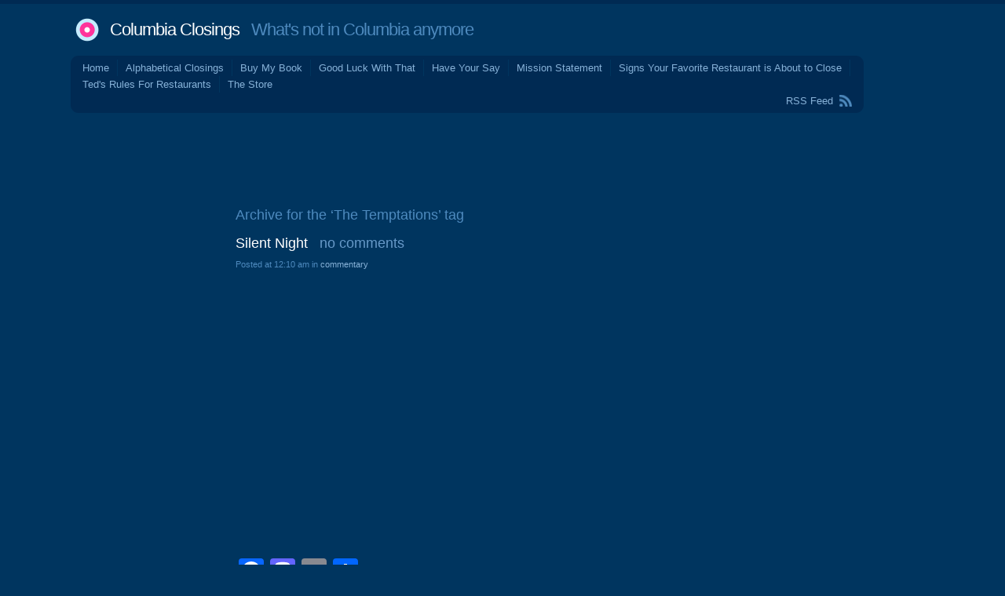

--- FILE ---
content_type: text/html; charset=UTF-8
request_url: http://columbiaclosings.com/wordpress/?tag=the-temptations
body_size: 75984
content:
<!DOCTYPE html PUBLIC "-//W3C//DTD XHTML 1.0 Transitional//EN" "http://www.w3.org/TR/xhtml1/DTD/xhtml1-transitional.dtd">
<html xmlns="http://www.w3.org/1999/xhtml" lang="en-US">
<head profile="http://gmpg.org/xfn/11">
<title>   The Temptations at Columbia Closings</title>
<meta http-equiv="Content-Type" content="text/html; charset=UTF-8" />
<meta name="description" content="What&#039;s not in Columbia anymore" />
<link href="http://columbiaclosings.com/wordpress/wp-content/themes/andrea3col/style.css" rel="stylesheet" type="text/css" media="screen" />
<link rel="alternate" type="application/rss+xml" title="Columbia Closings RSS Feed" href="http://columbiaclosings.com/wordpress/?feed=rss2" />
<link rel="shortcut icon" type="image/x-png" href="http://columbiaclosings.com/wordpress/wp-content/themes/andrea3col/favicon.png" />
<link rel="pingback" href="http://columbiaclosings.com/wordpress/xmlrpc.php" />
<meta name='robots' content='max-image-preview:large' />
<link rel='dns-prefetch' href='//static.addtoany.com' />
<link rel="alternate" type="application/rss+xml" title="Columbia Closings &raquo; The Temptations Tag Feed" href="http://columbiaclosings.com/wordpress/?feed=rss2&#038;tag=the-temptations" />
<style id='wp-img-auto-sizes-contain-inline-css' type='text/css'>
img:is([sizes=auto i],[sizes^="auto," i]){contain-intrinsic-size:3000px 1500px}
/*# sourceURL=wp-img-auto-sizes-contain-inline-css */
</style>
<style id='wp-emoji-styles-inline-css' type='text/css'>

	img.wp-smiley, img.emoji {
		display: inline !important;
		border: none !important;
		box-shadow: none !important;
		height: 1em !important;
		width: 1em !important;
		margin: 0 0.07em !important;
		vertical-align: -0.1em !important;
		background: none !important;
		padding: 0 !important;
	}
/*# sourceURL=wp-emoji-styles-inline-css */
</style>
<style id='wp-block-library-inline-css' type='text/css'>
:root{--wp-block-synced-color:#7a00df;--wp-block-synced-color--rgb:122,0,223;--wp-bound-block-color:var(--wp-block-synced-color);--wp-editor-canvas-background:#ddd;--wp-admin-theme-color:#007cba;--wp-admin-theme-color--rgb:0,124,186;--wp-admin-theme-color-darker-10:#006ba1;--wp-admin-theme-color-darker-10--rgb:0,107,160.5;--wp-admin-theme-color-darker-20:#005a87;--wp-admin-theme-color-darker-20--rgb:0,90,135;--wp-admin-border-width-focus:2px}@media (min-resolution:192dpi){:root{--wp-admin-border-width-focus:1.5px}}.wp-element-button{cursor:pointer}:root .has-very-light-gray-background-color{background-color:#eee}:root .has-very-dark-gray-background-color{background-color:#313131}:root .has-very-light-gray-color{color:#eee}:root .has-very-dark-gray-color{color:#313131}:root .has-vivid-green-cyan-to-vivid-cyan-blue-gradient-background{background:linear-gradient(135deg,#00d084,#0693e3)}:root .has-purple-crush-gradient-background{background:linear-gradient(135deg,#34e2e4,#4721fb 50%,#ab1dfe)}:root .has-hazy-dawn-gradient-background{background:linear-gradient(135deg,#faaca8,#dad0ec)}:root .has-subdued-olive-gradient-background{background:linear-gradient(135deg,#fafae1,#67a671)}:root .has-atomic-cream-gradient-background{background:linear-gradient(135deg,#fdd79a,#004a59)}:root .has-nightshade-gradient-background{background:linear-gradient(135deg,#330968,#31cdcf)}:root .has-midnight-gradient-background{background:linear-gradient(135deg,#020381,#2874fc)}:root{--wp--preset--font-size--normal:16px;--wp--preset--font-size--huge:42px}.has-regular-font-size{font-size:1em}.has-larger-font-size{font-size:2.625em}.has-normal-font-size{font-size:var(--wp--preset--font-size--normal)}.has-huge-font-size{font-size:var(--wp--preset--font-size--huge)}.has-text-align-center{text-align:center}.has-text-align-left{text-align:left}.has-text-align-right{text-align:right}.has-fit-text{white-space:nowrap!important}#end-resizable-editor-section{display:none}.aligncenter{clear:both}.items-justified-left{justify-content:flex-start}.items-justified-center{justify-content:center}.items-justified-right{justify-content:flex-end}.items-justified-space-between{justify-content:space-between}.screen-reader-text{border:0;clip-path:inset(50%);height:1px;margin:-1px;overflow:hidden;padding:0;position:absolute;width:1px;word-wrap:normal!important}.screen-reader-text:focus{background-color:#ddd;clip-path:none;color:#444;display:block;font-size:1em;height:auto;left:5px;line-height:normal;padding:15px 23px 14px;text-decoration:none;top:5px;width:auto;z-index:100000}html :where(.has-border-color){border-style:solid}html :where([style*=border-top-color]){border-top-style:solid}html :where([style*=border-right-color]){border-right-style:solid}html :where([style*=border-bottom-color]){border-bottom-style:solid}html :where([style*=border-left-color]){border-left-style:solid}html :where([style*=border-width]){border-style:solid}html :where([style*=border-top-width]){border-top-style:solid}html :where([style*=border-right-width]){border-right-style:solid}html :where([style*=border-bottom-width]){border-bottom-style:solid}html :where([style*=border-left-width]){border-left-style:solid}html :where(img[class*=wp-image-]){height:auto;max-width:100%}:where(figure){margin:0 0 1em}html :where(.is-position-sticky){--wp-admin--admin-bar--position-offset:var(--wp-admin--admin-bar--height,0px)}@media screen and (max-width:600px){html :where(.is-position-sticky){--wp-admin--admin-bar--position-offset:0px}}

/*# sourceURL=wp-block-library-inline-css */
</style><style id='global-styles-inline-css' type='text/css'>
:root{--wp--preset--aspect-ratio--square: 1;--wp--preset--aspect-ratio--4-3: 4/3;--wp--preset--aspect-ratio--3-4: 3/4;--wp--preset--aspect-ratio--3-2: 3/2;--wp--preset--aspect-ratio--2-3: 2/3;--wp--preset--aspect-ratio--16-9: 16/9;--wp--preset--aspect-ratio--9-16: 9/16;--wp--preset--color--black: #000000;--wp--preset--color--cyan-bluish-gray: #abb8c3;--wp--preset--color--white: #ffffff;--wp--preset--color--pale-pink: #f78da7;--wp--preset--color--vivid-red: #cf2e2e;--wp--preset--color--luminous-vivid-orange: #ff6900;--wp--preset--color--luminous-vivid-amber: #fcb900;--wp--preset--color--light-green-cyan: #7bdcb5;--wp--preset--color--vivid-green-cyan: #00d084;--wp--preset--color--pale-cyan-blue: #8ed1fc;--wp--preset--color--vivid-cyan-blue: #0693e3;--wp--preset--color--vivid-purple: #9b51e0;--wp--preset--gradient--vivid-cyan-blue-to-vivid-purple: linear-gradient(135deg,rgb(6,147,227) 0%,rgb(155,81,224) 100%);--wp--preset--gradient--light-green-cyan-to-vivid-green-cyan: linear-gradient(135deg,rgb(122,220,180) 0%,rgb(0,208,130) 100%);--wp--preset--gradient--luminous-vivid-amber-to-luminous-vivid-orange: linear-gradient(135deg,rgb(252,185,0) 0%,rgb(255,105,0) 100%);--wp--preset--gradient--luminous-vivid-orange-to-vivid-red: linear-gradient(135deg,rgb(255,105,0) 0%,rgb(207,46,46) 100%);--wp--preset--gradient--very-light-gray-to-cyan-bluish-gray: linear-gradient(135deg,rgb(238,238,238) 0%,rgb(169,184,195) 100%);--wp--preset--gradient--cool-to-warm-spectrum: linear-gradient(135deg,rgb(74,234,220) 0%,rgb(151,120,209) 20%,rgb(207,42,186) 40%,rgb(238,44,130) 60%,rgb(251,105,98) 80%,rgb(254,248,76) 100%);--wp--preset--gradient--blush-light-purple: linear-gradient(135deg,rgb(255,206,236) 0%,rgb(152,150,240) 100%);--wp--preset--gradient--blush-bordeaux: linear-gradient(135deg,rgb(254,205,165) 0%,rgb(254,45,45) 50%,rgb(107,0,62) 100%);--wp--preset--gradient--luminous-dusk: linear-gradient(135deg,rgb(255,203,112) 0%,rgb(199,81,192) 50%,rgb(65,88,208) 100%);--wp--preset--gradient--pale-ocean: linear-gradient(135deg,rgb(255,245,203) 0%,rgb(182,227,212) 50%,rgb(51,167,181) 100%);--wp--preset--gradient--electric-grass: linear-gradient(135deg,rgb(202,248,128) 0%,rgb(113,206,126) 100%);--wp--preset--gradient--midnight: linear-gradient(135deg,rgb(2,3,129) 0%,rgb(40,116,252) 100%);--wp--preset--font-size--small: 13px;--wp--preset--font-size--medium: 20px;--wp--preset--font-size--large: 36px;--wp--preset--font-size--x-large: 42px;--wp--preset--spacing--20: 0.44rem;--wp--preset--spacing--30: 0.67rem;--wp--preset--spacing--40: 1rem;--wp--preset--spacing--50: 1.5rem;--wp--preset--spacing--60: 2.25rem;--wp--preset--spacing--70: 3.38rem;--wp--preset--spacing--80: 5.06rem;--wp--preset--shadow--natural: 6px 6px 9px rgba(0, 0, 0, 0.2);--wp--preset--shadow--deep: 12px 12px 50px rgba(0, 0, 0, 0.4);--wp--preset--shadow--sharp: 6px 6px 0px rgba(0, 0, 0, 0.2);--wp--preset--shadow--outlined: 6px 6px 0px -3px rgb(255, 255, 255), 6px 6px rgb(0, 0, 0);--wp--preset--shadow--crisp: 6px 6px 0px rgb(0, 0, 0);}:where(.is-layout-flex){gap: 0.5em;}:where(.is-layout-grid){gap: 0.5em;}body .is-layout-flex{display: flex;}.is-layout-flex{flex-wrap: wrap;align-items: center;}.is-layout-flex > :is(*, div){margin: 0;}body .is-layout-grid{display: grid;}.is-layout-grid > :is(*, div){margin: 0;}:where(.wp-block-columns.is-layout-flex){gap: 2em;}:where(.wp-block-columns.is-layout-grid){gap: 2em;}:where(.wp-block-post-template.is-layout-flex){gap: 1.25em;}:where(.wp-block-post-template.is-layout-grid){gap: 1.25em;}.has-black-color{color: var(--wp--preset--color--black) !important;}.has-cyan-bluish-gray-color{color: var(--wp--preset--color--cyan-bluish-gray) !important;}.has-white-color{color: var(--wp--preset--color--white) !important;}.has-pale-pink-color{color: var(--wp--preset--color--pale-pink) !important;}.has-vivid-red-color{color: var(--wp--preset--color--vivid-red) !important;}.has-luminous-vivid-orange-color{color: var(--wp--preset--color--luminous-vivid-orange) !important;}.has-luminous-vivid-amber-color{color: var(--wp--preset--color--luminous-vivid-amber) !important;}.has-light-green-cyan-color{color: var(--wp--preset--color--light-green-cyan) !important;}.has-vivid-green-cyan-color{color: var(--wp--preset--color--vivid-green-cyan) !important;}.has-pale-cyan-blue-color{color: var(--wp--preset--color--pale-cyan-blue) !important;}.has-vivid-cyan-blue-color{color: var(--wp--preset--color--vivid-cyan-blue) !important;}.has-vivid-purple-color{color: var(--wp--preset--color--vivid-purple) !important;}.has-black-background-color{background-color: var(--wp--preset--color--black) !important;}.has-cyan-bluish-gray-background-color{background-color: var(--wp--preset--color--cyan-bluish-gray) !important;}.has-white-background-color{background-color: var(--wp--preset--color--white) !important;}.has-pale-pink-background-color{background-color: var(--wp--preset--color--pale-pink) !important;}.has-vivid-red-background-color{background-color: var(--wp--preset--color--vivid-red) !important;}.has-luminous-vivid-orange-background-color{background-color: var(--wp--preset--color--luminous-vivid-orange) !important;}.has-luminous-vivid-amber-background-color{background-color: var(--wp--preset--color--luminous-vivid-amber) !important;}.has-light-green-cyan-background-color{background-color: var(--wp--preset--color--light-green-cyan) !important;}.has-vivid-green-cyan-background-color{background-color: var(--wp--preset--color--vivid-green-cyan) !important;}.has-pale-cyan-blue-background-color{background-color: var(--wp--preset--color--pale-cyan-blue) !important;}.has-vivid-cyan-blue-background-color{background-color: var(--wp--preset--color--vivid-cyan-blue) !important;}.has-vivid-purple-background-color{background-color: var(--wp--preset--color--vivid-purple) !important;}.has-black-border-color{border-color: var(--wp--preset--color--black) !important;}.has-cyan-bluish-gray-border-color{border-color: var(--wp--preset--color--cyan-bluish-gray) !important;}.has-white-border-color{border-color: var(--wp--preset--color--white) !important;}.has-pale-pink-border-color{border-color: var(--wp--preset--color--pale-pink) !important;}.has-vivid-red-border-color{border-color: var(--wp--preset--color--vivid-red) !important;}.has-luminous-vivid-orange-border-color{border-color: var(--wp--preset--color--luminous-vivid-orange) !important;}.has-luminous-vivid-amber-border-color{border-color: var(--wp--preset--color--luminous-vivid-amber) !important;}.has-light-green-cyan-border-color{border-color: var(--wp--preset--color--light-green-cyan) !important;}.has-vivid-green-cyan-border-color{border-color: var(--wp--preset--color--vivid-green-cyan) !important;}.has-pale-cyan-blue-border-color{border-color: var(--wp--preset--color--pale-cyan-blue) !important;}.has-vivid-cyan-blue-border-color{border-color: var(--wp--preset--color--vivid-cyan-blue) !important;}.has-vivid-purple-border-color{border-color: var(--wp--preset--color--vivid-purple) !important;}.has-vivid-cyan-blue-to-vivid-purple-gradient-background{background: var(--wp--preset--gradient--vivid-cyan-blue-to-vivid-purple) !important;}.has-light-green-cyan-to-vivid-green-cyan-gradient-background{background: var(--wp--preset--gradient--light-green-cyan-to-vivid-green-cyan) !important;}.has-luminous-vivid-amber-to-luminous-vivid-orange-gradient-background{background: var(--wp--preset--gradient--luminous-vivid-amber-to-luminous-vivid-orange) !important;}.has-luminous-vivid-orange-to-vivid-red-gradient-background{background: var(--wp--preset--gradient--luminous-vivid-orange-to-vivid-red) !important;}.has-very-light-gray-to-cyan-bluish-gray-gradient-background{background: var(--wp--preset--gradient--very-light-gray-to-cyan-bluish-gray) !important;}.has-cool-to-warm-spectrum-gradient-background{background: var(--wp--preset--gradient--cool-to-warm-spectrum) !important;}.has-blush-light-purple-gradient-background{background: var(--wp--preset--gradient--blush-light-purple) !important;}.has-blush-bordeaux-gradient-background{background: var(--wp--preset--gradient--blush-bordeaux) !important;}.has-luminous-dusk-gradient-background{background: var(--wp--preset--gradient--luminous-dusk) !important;}.has-pale-ocean-gradient-background{background: var(--wp--preset--gradient--pale-ocean) !important;}.has-electric-grass-gradient-background{background: var(--wp--preset--gradient--electric-grass) !important;}.has-midnight-gradient-background{background: var(--wp--preset--gradient--midnight) !important;}.has-small-font-size{font-size: var(--wp--preset--font-size--small) !important;}.has-medium-font-size{font-size: var(--wp--preset--font-size--medium) !important;}.has-large-font-size{font-size: var(--wp--preset--font-size--large) !important;}.has-x-large-font-size{font-size: var(--wp--preset--font-size--x-large) !important;}
/*# sourceURL=global-styles-inline-css */
</style>

<style id='classic-theme-styles-inline-css' type='text/css'>
/*! This file is auto-generated */
.wp-block-button__link{color:#fff;background-color:#32373c;border-radius:9999px;box-shadow:none;text-decoration:none;padding:calc(.667em + 2px) calc(1.333em + 2px);font-size:1.125em}.wp-block-file__button{background:#32373c;color:#fff;text-decoration:none}
/*# sourceURL=/wp-includes/css/classic-themes.min.css */
</style>
<link rel='stylesheet' id='adsense-widget-css' href='http://columbiaclosings.com/wordpress/wp-content/plugins/adsense-widget/adsense-widget.min.css?ver=1.0' type='text/css' media='all' />
<link rel='stylesheet' id='addtoany-css' href='http://columbiaclosings.com/wordpress/wp-content/plugins/add-to-any/addtoany.min.css?ver=1.16' type='text/css' media='all' />
<script type="text/javascript" id="addtoany-core-js-before">
/* <![CDATA[ */
window.a2a_config=window.a2a_config||{};a2a_config.callbacks=[];a2a_config.overlays=[];a2a_config.templates={};

//# sourceURL=addtoany-core-js-before
/* ]]> */
</script>
<script type="text/javascript" defer src="https://static.addtoany.com/menu/page.js" id="addtoany-core-js"></script>
<script type="text/javascript" src="http://columbiaclosings.com/wordpress/wp-includes/js/jquery/jquery.min.js?ver=3.7.1" id="jquery-core-js"></script>
<script type="text/javascript" src="http://columbiaclosings.com/wordpress/wp-includes/js/jquery/jquery-migrate.min.js?ver=3.4.1" id="jquery-migrate-js"></script>
<script type="text/javascript" defer src="http://columbiaclosings.com/wordpress/wp-content/plugins/add-to-any/addtoany.min.js?ver=1.1" id="addtoany-jquery-js"></script>
<link rel="https://api.w.org/" href="http://columbiaclosings.com/wordpress/index.php?rest_route=/" /><link rel="alternate" title="JSON" type="application/json" href="http://columbiaclosings.com/wordpress/index.php?rest_route=/wp/v2/tags/1835" /><link rel="EditURI" type="application/rsd+xml" title="RSD" href="http://columbiaclosings.com/wordpress/xmlrpc.php?rsd" />
<meta name="generator" content="WordPress 6.9" />
<!-- Adsense Widget Auto Ads -->
<script data-ad-client="ca-pub-2649174871864584" async src="https://pagead2.googlesyndication.com/pagead/js/adsbygoogle.js"></script>
<!-- / Adsense Widget Auto Ads --></head>
<body>
<div id="wrap" class="group">
<div id="header">
<h1><a href="http://columbiaclosings.com/wordpress/">Columbia Closings</a> &nbsp; What&#039;s not in Columbia anymore</h1>
</div>
<div id="menu" class="group">
<div class="corner-TL"></div> <div class="corner-TR"></div>
	<ul>
	<li><a href="http://columbiaclosings.com/wordpress/">Home</a></li>
	<li class="page_item page-item-12315"><a href="http://columbiaclosings.com/wordpress/?page_id=12315">Alphabetical Closings</a></li>
<li class="page_item page-item-4927"><a href="http://columbiaclosings.com/wordpress/?page_id=4927">Buy My Book</a></li>
<li class="page_item page-item-24385"><a href="http://columbiaclosings.com/wordpress/?page_id=24385">Good Luck With That</a></li>
<li class="page_item page-item-24404 page_item_has_children"><a href="http://columbiaclosings.com/wordpress/?page_id=24404">Have Your Say</a></li>
<li class="page_item page-item-2"><a href="http://columbiaclosings.com/wordpress/?page_id=2">Mission Statement</a></li>
<li class="page_item page-item-106"><a href="http://columbiaclosings.com/wordpress/?page_id=106">Signs Your Favorite Restaurant is About to Close</a></li>
<li class="page_item page-item-28"><a href="http://columbiaclosings.com/wordpress/?page_id=28">Ted's Rules For Restaurants</a></li>
<li class="page_item page-item-6568"><a href="http://columbiaclosings.com/wordpress/?page_id=6568">The Store</a></li>
	</ul>
    <div id="feed"><a href="http://columbiaclosings.com/wordpress/?feed=rss2">RSS Feed</a></div>
<div class="corner-BL"></div> <div class="corner-BR"></div>
</div>

<center>
<script type="text/javascript"><!--
google_ad_client = "pub-2649174871864584";
/* Columbia_Closings_728x90_01 */
google_ad_slot = "3622178619";
google_ad_width = 728;
google_ad_height = 90;
//-->
</script>
<script type="text/javascript"
src="http://pagead2.googlesyndication.com/pagead/show_ads.js">
</script>
</center>

<div id="body_wrap" class="group">

<div id="sidebar1">

<div class="adsense-wrapper"><script async src="https://pagead2.googlesyndication.com/pagead/js/adsbygoogle.js"></script><ins class="adsbygoogle adsense format-display responsive "
 data-ad-client="ca-pub-2649174871864584" 
 data-ad-format="auto" 
 data-full-width-responsive="true" ></ins>
<script>(adsbygoogle = window.adsbygoogle || []).push({});</script>
</div><h3>Recent Comments</h3><ul id="widget_bdp_comments_ul">
<li><a href='http://columbiaclosings.com/wordpress/?page_id=24404#comment-5083713'><strong>ted</strong> said &ldquo;I haven't really followed morning shows since Gene McKay.&rdquo; on <strong>Have Your Say</strong></a></li>
<li><a href='http://columbiaclosings.com/wordpress/?page_id=24404#comment-5083609'><strong>Andrew</strong> said &ldquo;I remember Bob &amp; Sheri took over the mornings on B106.7/WTCB (which is a sister Cumulus Station of WOMG/98.5) ...&rdquo; on <strong>Have Your Say</strong></a></li>
<li><a href='http://columbiaclosings.com/wordpress/?page_id=24404#comment-5083308'><strong>Gypsie</strong> said &ldquo;I loved John Boy and Billy when I was in high school and college, but after that their humor ...&rdquo; on <strong>Have Your Say</strong></a></li>
<li><a href='http://columbiaclosings.com/wordpress/?page_id=24404#comment-5083152'><strong>BrianTR</strong> said &ldquo;Actually Bob of Bob and Sheri retired around a year ago, the show continued on without him all of ...&rdquo; on <strong>Have Your Say</strong></a></li>
<li><a href='http://columbiaclosings.com/wordpress/?page_id=24404#comment-5083130'><strong>Lone Wolf</strong> said &ldquo;@Joe Shlabotnik - you're not wrong, sir. From a listner perspective, Sirius XM beats terrestrial radio in every way ...&rdquo; on <strong>Have Your Say</strong></a></li>
<li><a href='http://columbiaclosings.com/wordpress/?page_id=24404#comment-5082957'><strong>Joe Shlabotnik</strong> said &ldquo;After reading these morning show messages I realized I've not been a listener in 25 years. I bought a ...&rdquo; on <strong>Have Your Say</strong></a></li>
<li><a href='http://columbiaclosings.com/wordpress/?p=25094#comment-5082756'><strong>badger</strong> said &ldquo;I could be wrong, but I believe that for the first several years that the sign was misspelled, that ...&rdquo; on <strong>Millennium Buffet, 409 Blossom Street: December 2025</strong></a></li>
<li><a href='http://columbiaclosings.com/wordpress/?page_id=24404#comment-5082753'><strong>badger</strong> said &ldquo;I think *one of the problems that John Boy and Billy faced is that, well, their audience is probably ...&rdquo; on <strong>Have Your Say</strong></a></li>
<li><a href='http://columbiaclosings.com/wordpress/?page_id=24404#comment-5082609'><strong>BrianTR</strong> said &ldquo;Good comments. As far as John Boy and Billy go, they had a pretty darn good run. I remember ...&rdquo; on <strong>Have Your Say</strong></a></li>
<li><a href='http://columbiaclosings.com/wordpress/?page_id=24404#comment-5082273'><strong>Tom</strong> said &ldquo;Another syndicated radio show that recently bit the dust was "The John-Boy and Billy Big Show" out of Charlotte. ...&rdquo; on <strong>Have Your Say</strong></a></li>
<li><a href='http://columbiaclosings.com/wordpress/?page_id=24404#comment-5082250'><strong>Lone Wolf</strong> said &ldquo;While I don't have specific knowledge on the 98.5 WOMG situation, this sounds like they may have lost the ...&rdquo; on <strong>Have Your Say</strong></a></li>
<li><a href='http://columbiaclosings.com/wordpress/?p=25094#comment-5081412'><strong>palmettopanic</strong> said &ldquo;I can't recall the name, but this place was also a strip club at one time in the early ...&rdquo; on <strong>Millennium Buffet, 409 Blossom Street: December 2025</strong></a></li>
<li><a href='http://columbiaclosings.com/wordpress/?page_id=24404#comment-5080571'><strong>BrianTR</strong> said &ldquo;Not really a closing necessarily but worth discussion maybe. The Bob and Sheri morning show is no longer airing ...&rdquo; on <strong>Have Your Say</strong></a></li>
<li><a href='http://columbiaclosings.com/wordpress/?p=25094#comment-5080555'><strong>Sean</strong> said &ldquo;Oh no. I used to eat there when I went to USC in the early '00s. Now, yes, I've ...&rdquo; on <strong>Millennium Buffet, 409 Blossom Street: December 2025</strong></a></li>
<li><a href='http://columbiaclosings.com/wordpress/?p=25089#comment-5080547'><strong>Lavender</strong> said &ldquo;I've experienced a few...weird...in~ with employees at gas stations. Not trying to sound smug, but I think it's one ...&rdquo; on <strong>Pitt Stop / Shell, 200 Knox Abbott Drive: 30 November 2025</strong></a></li>
<li><a href='http://columbiaclosings.com/wordpress/?page_id=24404#comment-5080411'><strong>Cats</strong> said &ldquo;The Captain D's on Bush River has closed. Windows and doors are boarded up. I'm unsure when they closed.&rdquo; on <strong>Have Your Say</strong></a></li>
<li><a href='http://columbiaclosings.com/wordpress/?p=25094#comment-5080345'><strong>ted</strong> said &ldquo;D'oh! That makes sense. I'll do an update.&rdquo; on <strong>Millennium Buffet, 409 Blossom Street: December 2025</strong></a></li>
<li><a href='http://columbiaclosings.com/wordpress/?p=25094#comment-5080139'><strong>Jose P</strong> said &ldquo;They opened in the year 2000, that why the chose the name.&rdquo; on <strong>Millennium Buffet, 409 Blossom Street: December 2025</strong></a></li>
<li><a href='http://columbiaclosings.com/wordpress/?p=23203#comment-5080125'><strong>Matt</strong> said &ldquo;Was Poogan's the first and only thing to open here since Cardinal Crossing was opened or was something else ...&rdquo; on <strong>Poogan's Southern Kitchen: 4605 Forest Drive Suite 1: 19 May 2024</strong></a></li>
<li><a href='http://columbiaclosings.com/wordpress/?p=25089#comment-5080121'><strong>Matt</strong> said &ldquo;I stopped to get gas here a couple of months ago. I walked in to get a snack and ...&rdquo; on <strong>Pitt Stop / Shell, 200 Knox Abbott Drive: 30 November 2025</strong></a></li>
<li><a href='http://columbiaclosings.com/wordpress/?page_id=24404#comment-5080094'><strong>Tom</strong> said &ldquo;Amish Creek Furniture on Bowers Parkway has closed. All signage has been removed from the building.&rdquo; on <strong>Have Your Say</strong></a></li>
<li><a href='http://columbiaclosings.com/wordpress/?p=25094#comment-5080092'><strong>Tom</strong> said &ldquo;Definitely late 1990s. The name reflected the upcoming millennium.&rdquo; on <strong>Millennium Buffet, 409 Blossom Street: December 2025</strong></a></li>
<li><a href='http://columbiaclosings.com/wordpress/?p=25094#comment-5079926'><strong>Justin</strong> said &ldquo;I think Ken's right. I came to town for college in 1998 and the restaurant was relatively new at ...&rdquo; on <strong>Millennium Buffet, 409 Blossom Street: December 2025</strong></a></li>
<li><a href='http://columbiaclosings.com/wordpress/?p=25094#comment-5079897'><strong>ted</strong> said &ldquo;Wow, a lot later than I thought then!&rdquo; on <strong>Millennium Buffet, 409 Blossom Street: December 2025</strong></a></li>
<li><a href='http://columbiaclosings.com/wordpress/?p=25094#comment-5079886'><strong>Ken</strong> said &ldquo;I think this became Millennium around 97 or so. Twin Peaks was still there around 96 or so&rdquo; on <strong>Millennium Buffet, 409 Blossom Street: December 2025</strong></a></li>
<li><a href='http://columbiaclosings.com/wordpress/?page_id=24404#comment-5079817'><strong>Lavender</strong> said &ldquo;A lot of companies/brands are trying too hard to "protect" the average user these days. They don't want to ...&rdquo; on <strong>Have Your Say</strong></a></li>
<li><a href='http://columbiaclosings.com/wordpress/?page_id=24404#comment-5079399'><strong>ted</strong> said &ldquo;It is because the site is http, not https. One of a number of things I need to fix ...&rdquo; on <strong>Have Your Say</strong></a></li>
<li><a href='http://columbiaclosings.com/wordpress/?page_id=24404#comment-5079377'><strong>Mr. Bill</strong> said &ldquo;Chrome does it too, not sure why.&rdquo; on <strong>Have Your Say</strong></a></li>
<li><a href='http://columbiaclosings.com/wordpress/?p=25089#comment-5079375'><strong>Mr. Bill</strong> said &ldquo;The mystery surrounding this is so intriguing. I think an employee told someone it was going to be student ...&rdquo; on <strong>Pitt Stop / Shell, 200 Knox Abbott Drive: 30 November 2025</strong></a></li>
<li><a href='http://columbiaclosings.com/wordpress/?p=25071#comment-5079109'><strong>Andy</strong> said &ldquo;I agree with Aphid &amp; Matthew - I worked nearby at Providence Hospital NE 2014, and this was a ...&rdquo; on <strong>Crossings Deli, 8604 Farrow Road Suite F: 26 November 2025</strong></a></li>
<li><a href="http://www.ozpolitics.info/blog/wordpress-plugins/#comments">About BDP Comments</a></li>
</ul>

		
		<h3>Recent Posts</h3>
		<ul>
											<li>
					<a href="http://columbiaclosings.com/wordpress/?p=25115">Walgreens, 6500 Garners Ferry Road: 27 January 2026</a>
									</li>
											<li>
					<a href="http://columbiaclosings.com/wordpress/?p=25105">Office Depot, 10050 Two Notch Road Suite 1: January 2026</a>
									</li>
											<li>
					<a href="http://columbiaclosings.com/wordpress/?p=25098">Value City Furniture, 240 Forum Drive: January 2026</a>
									</li>
											<li>
					<a href="http://columbiaclosings.com/wordpress/?p=25094">Millennium Buffet, 409 Blossom Street: December 2025</a>
									</li>
											<li>
					<a href="http://columbiaclosings.com/wordpress/?p=25089">Pitt Stop / Shell, 200 Knox Abbott Drive: 30 November 2025</a>
									</li>
					</ul>

		<h3>Categories</h3>
			<ul>
					<li class="cat-item cat-item-1707"><a href="http://columbiaclosings.com/wordpress/?cat=1707">closing</a>
</li>
	<li class="cat-item cat-item-1708"><a href="http://columbiaclosings.com/wordpress/?cat=1708">commentary</a>
</li>
			</ul>

			<h3>Archives</h3>
			<ul>
					<li><a href='http://columbiaclosings.com/wordpress/?m=202601'>January 2026</a></li>
	<li><a href='http://columbiaclosings.com/wordpress/?m=202512'>December 2025</a></li>
	<li><a href='http://columbiaclosings.com/wordpress/?m=202511'>November 2025</a></li>
	<li><a href='http://columbiaclosings.com/wordpress/?m=202510'>October 2025</a></li>
	<li><a href='http://columbiaclosings.com/wordpress/?m=202509'>September 2025</a></li>
	<li><a href='http://columbiaclosings.com/wordpress/?m=202508'>August 2025</a></li>
	<li><a href='http://columbiaclosings.com/wordpress/?m=202507'>July 2025</a></li>
	<li><a href='http://columbiaclosings.com/wordpress/?m=202506'>June 2025</a></li>
	<li><a href='http://columbiaclosings.com/wordpress/?m=202505'>May 2025</a></li>
	<li><a href='http://columbiaclosings.com/wordpress/?m=202504'>April 2025</a></li>
	<li><a href='http://columbiaclosings.com/wordpress/?m=202503'>March 2025</a></li>
	<li><a href='http://columbiaclosings.com/wordpress/?m=202502'>February 2025</a></li>
	<li><a href='http://columbiaclosings.com/wordpress/?m=202501'>January 2025</a></li>
	<li><a href='http://columbiaclosings.com/wordpress/?m=202412'>December 2024</a></li>
	<li><a href='http://columbiaclosings.com/wordpress/?m=202411'>November 2024</a></li>
	<li><a href='http://columbiaclosings.com/wordpress/?m=202410'>October 2024</a></li>
	<li><a href='http://columbiaclosings.com/wordpress/?m=202409'>September 2024</a></li>
	<li><a href='http://columbiaclosings.com/wordpress/?m=202408'>August 2024</a></li>
	<li><a href='http://columbiaclosings.com/wordpress/?m=202407'>July 2024</a></li>
	<li><a href='http://columbiaclosings.com/wordpress/?m=202406'>June 2024</a></li>
	<li><a href='http://columbiaclosings.com/wordpress/?m=202405'>May 2024</a></li>
	<li><a href='http://columbiaclosings.com/wordpress/?m=202404'>April 2024</a></li>
	<li><a href='http://columbiaclosings.com/wordpress/?m=202403'>March 2024</a></li>
	<li><a href='http://columbiaclosings.com/wordpress/?m=202402'>February 2024</a></li>
	<li><a href='http://columbiaclosings.com/wordpress/?m=202401'>January 2024</a></li>
	<li><a href='http://columbiaclosings.com/wordpress/?m=202312'>December 2023</a></li>
	<li><a href='http://columbiaclosings.com/wordpress/?m=202311'>November 2023</a></li>
	<li><a href='http://columbiaclosings.com/wordpress/?m=202310'>October 2023</a></li>
	<li><a href='http://columbiaclosings.com/wordpress/?m=202309'>September 2023</a></li>
	<li><a href='http://columbiaclosings.com/wordpress/?m=202308'>August 2023</a></li>
	<li><a href='http://columbiaclosings.com/wordpress/?m=202307'>July 2023</a></li>
	<li><a href='http://columbiaclosings.com/wordpress/?m=202306'>June 2023</a></li>
	<li><a href='http://columbiaclosings.com/wordpress/?m=202305'>May 2023</a></li>
	<li><a href='http://columbiaclosings.com/wordpress/?m=202304'>April 2023</a></li>
	<li><a href='http://columbiaclosings.com/wordpress/?m=202303'>March 2023</a></li>
	<li><a href='http://columbiaclosings.com/wordpress/?m=202302'>February 2023</a></li>
	<li><a href='http://columbiaclosings.com/wordpress/?m=202301'>January 2023</a></li>
	<li><a href='http://columbiaclosings.com/wordpress/?m=202212'>December 2022</a></li>
	<li><a href='http://columbiaclosings.com/wordpress/?m=202211'>November 2022</a></li>
	<li><a href='http://columbiaclosings.com/wordpress/?m=202210'>October 2022</a></li>
	<li><a href='http://columbiaclosings.com/wordpress/?m=202209'>September 2022</a></li>
	<li><a href='http://columbiaclosings.com/wordpress/?m=202208'>August 2022</a></li>
	<li><a href='http://columbiaclosings.com/wordpress/?m=202207'>July 2022</a></li>
	<li><a href='http://columbiaclosings.com/wordpress/?m=202206'>June 2022</a></li>
	<li><a href='http://columbiaclosings.com/wordpress/?m=202205'>May 2022</a></li>
	<li><a href='http://columbiaclosings.com/wordpress/?m=202204'>April 2022</a></li>
	<li><a href='http://columbiaclosings.com/wordpress/?m=202203'>March 2022</a></li>
	<li><a href='http://columbiaclosings.com/wordpress/?m=202202'>February 2022</a></li>
	<li><a href='http://columbiaclosings.com/wordpress/?m=202201'>January 2022</a></li>
	<li><a href='http://columbiaclosings.com/wordpress/?m=202112'>December 2021</a></li>
	<li><a href='http://columbiaclosings.com/wordpress/?m=202111'>November 2021</a></li>
	<li><a href='http://columbiaclosings.com/wordpress/?m=202110'>October 2021</a></li>
	<li><a href='http://columbiaclosings.com/wordpress/?m=202109'>September 2021</a></li>
	<li><a href='http://columbiaclosings.com/wordpress/?m=202108'>August 2021</a></li>
	<li><a href='http://columbiaclosings.com/wordpress/?m=202107'>July 2021</a></li>
	<li><a href='http://columbiaclosings.com/wordpress/?m=202106'>June 2021</a></li>
	<li><a href='http://columbiaclosings.com/wordpress/?m=202105'>May 2021</a></li>
	<li><a href='http://columbiaclosings.com/wordpress/?m=202104'>April 2021</a></li>
	<li><a href='http://columbiaclosings.com/wordpress/?m=202103'>March 2021</a></li>
	<li><a href='http://columbiaclosings.com/wordpress/?m=202102'>February 2021</a></li>
	<li><a href='http://columbiaclosings.com/wordpress/?m=202101'>January 2021</a></li>
	<li><a href='http://columbiaclosings.com/wordpress/?m=202012'>December 2020</a></li>
	<li><a href='http://columbiaclosings.com/wordpress/?m=202011'>November 2020</a></li>
	<li><a href='http://columbiaclosings.com/wordpress/?m=202010'>October 2020</a></li>
	<li><a href='http://columbiaclosings.com/wordpress/?m=202009'>September 2020</a></li>
	<li><a href='http://columbiaclosings.com/wordpress/?m=202008'>August 2020</a></li>
	<li><a href='http://columbiaclosings.com/wordpress/?m=202007'>July 2020</a></li>
	<li><a href='http://columbiaclosings.com/wordpress/?m=202006'>June 2020</a></li>
	<li><a href='http://columbiaclosings.com/wordpress/?m=202005'>May 2020</a></li>
	<li><a href='http://columbiaclosings.com/wordpress/?m=202004'>April 2020</a></li>
	<li><a href='http://columbiaclosings.com/wordpress/?m=202003'>March 2020</a></li>
	<li><a href='http://columbiaclosings.com/wordpress/?m=202002'>February 2020</a></li>
	<li><a href='http://columbiaclosings.com/wordpress/?m=202001'>January 2020</a></li>
	<li><a href='http://columbiaclosings.com/wordpress/?m=201912'>December 2019</a></li>
	<li><a href='http://columbiaclosings.com/wordpress/?m=201911'>November 2019</a></li>
	<li><a href='http://columbiaclosings.com/wordpress/?m=201910'>October 2019</a></li>
	<li><a href='http://columbiaclosings.com/wordpress/?m=201909'>September 2019</a></li>
	<li><a href='http://columbiaclosings.com/wordpress/?m=201908'>August 2019</a></li>
	<li><a href='http://columbiaclosings.com/wordpress/?m=201907'>July 2019</a></li>
	<li><a href='http://columbiaclosings.com/wordpress/?m=201906'>June 2019</a></li>
	<li><a href='http://columbiaclosings.com/wordpress/?m=201905'>May 2019</a></li>
	<li><a href='http://columbiaclosings.com/wordpress/?m=201904'>April 2019</a></li>
	<li><a href='http://columbiaclosings.com/wordpress/?m=201903'>March 2019</a></li>
	<li><a href='http://columbiaclosings.com/wordpress/?m=201902'>February 2019</a></li>
	<li><a href='http://columbiaclosings.com/wordpress/?m=201901'>January 2019</a></li>
	<li><a href='http://columbiaclosings.com/wordpress/?m=201812'>December 2018</a></li>
	<li><a href='http://columbiaclosings.com/wordpress/?m=201811'>November 2018</a></li>
	<li><a href='http://columbiaclosings.com/wordpress/?m=201810'>October 2018</a></li>
	<li><a href='http://columbiaclosings.com/wordpress/?m=201809'>September 2018</a></li>
	<li><a href='http://columbiaclosings.com/wordpress/?m=201808'>August 2018</a></li>
	<li><a href='http://columbiaclosings.com/wordpress/?m=201807'>July 2018</a></li>
	<li><a href='http://columbiaclosings.com/wordpress/?m=201806'>June 2018</a></li>
	<li><a href='http://columbiaclosings.com/wordpress/?m=201805'>May 2018</a></li>
	<li><a href='http://columbiaclosings.com/wordpress/?m=201804'>April 2018</a></li>
	<li><a href='http://columbiaclosings.com/wordpress/?m=201803'>March 2018</a></li>
	<li><a href='http://columbiaclosings.com/wordpress/?m=201802'>February 2018</a></li>
	<li><a href='http://columbiaclosings.com/wordpress/?m=201801'>January 2018</a></li>
	<li><a href='http://columbiaclosings.com/wordpress/?m=201712'>December 2017</a></li>
	<li><a href='http://columbiaclosings.com/wordpress/?m=201711'>November 2017</a></li>
	<li><a href='http://columbiaclosings.com/wordpress/?m=201710'>October 2017</a></li>
	<li><a href='http://columbiaclosings.com/wordpress/?m=201709'>September 2017</a></li>
	<li><a href='http://columbiaclosings.com/wordpress/?m=201708'>August 2017</a></li>
	<li><a href='http://columbiaclosings.com/wordpress/?m=201707'>July 2017</a></li>
	<li><a href='http://columbiaclosings.com/wordpress/?m=201706'>June 2017</a></li>
	<li><a href='http://columbiaclosings.com/wordpress/?m=201705'>May 2017</a></li>
	<li><a href='http://columbiaclosings.com/wordpress/?m=201704'>April 2017</a></li>
	<li><a href='http://columbiaclosings.com/wordpress/?m=201703'>March 2017</a></li>
	<li><a href='http://columbiaclosings.com/wordpress/?m=201702'>February 2017</a></li>
	<li><a href='http://columbiaclosings.com/wordpress/?m=201701'>January 2017</a></li>
	<li><a href='http://columbiaclosings.com/wordpress/?m=201612'>December 2016</a></li>
	<li><a href='http://columbiaclosings.com/wordpress/?m=201611'>November 2016</a></li>
	<li><a href='http://columbiaclosings.com/wordpress/?m=201610'>October 2016</a></li>
	<li><a href='http://columbiaclosings.com/wordpress/?m=201609'>September 2016</a></li>
	<li><a href='http://columbiaclosings.com/wordpress/?m=201608'>August 2016</a></li>
	<li><a href='http://columbiaclosings.com/wordpress/?m=201607'>July 2016</a></li>
	<li><a href='http://columbiaclosings.com/wordpress/?m=201606'>June 2016</a></li>
	<li><a href='http://columbiaclosings.com/wordpress/?m=201605'>May 2016</a></li>
	<li><a href='http://columbiaclosings.com/wordpress/?m=201604'>April 2016</a></li>
	<li><a href='http://columbiaclosings.com/wordpress/?m=201603'>March 2016</a></li>
	<li><a href='http://columbiaclosings.com/wordpress/?m=201602'>February 2016</a></li>
	<li><a href='http://columbiaclosings.com/wordpress/?m=201601'>January 2016</a></li>
	<li><a href='http://columbiaclosings.com/wordpress/?m=201512'>December 2015</a></li>
	<li><a href='http://columbiaclosings.com/wordpress/?m=201511'>November 2015</a></li>
	<li><a href='http://columbiaclosings.com/wordpress/?m=201510'>October 2015</a></li>
	<li><a href='http://columbiaclosings.com/wordpress/?m=201509'>September 2015</a></li>
	<li><a href='http://columbiaclosings.com/wordpress/?m=201508'>August 2015</a></li>
	<li><a href='http://columbiaclosings.com/wordpress/?m=201507'>July 2015</a></li>
	<li><a href='http://columbiaclosings.com/wordpress/?m=201506'>June 2015</a></li>
	<li><a href='http://columbiaclosings.com/wordpress/?m=201505'>May 2015</a></li>
	<li><a href='http://columbiaclosings.com/wordpress/?m=201504'>April 2015</a></li>
	<li><a href='http://columbiaclosings.com/wordpress/?m=201503'>March 2015</a></li>
	<li><a href='http://columbiaclosings.com/wordpress/?m=201502'>February 2015</a></li>
	<li><a href='http://columbiaclosings.com/wordpress/?m=201501'>January 2015</a></li>
	<li><a href='http://columbiaclosings.com/wordpress/?m=201412'>December 2014</a></li>
	<li><a href='http://columbiaclosings.com/wordpress/?m=201411'>November 2014</a></li>
	<li><a href='http://columbiaclosings.com/wordpress/?m=201410'>October 2014</a></li>
	<li><a href='http://columbiaclosings.com/wordpress/?m=201409'>September 2014</a></li>
	<li><a href='http://columbiaclosings.com/wordpress/?m=201408'>August 2014</a></li>
	<li><a href='http://columbiaclosings.com/wordpress/?m=201407'>July 2014</a></li>
	<li><a href='http://columbiaclosings.com/wordpress/?m=201406'>June 2014</a></li>
	<li><a href='http://columbiaclosings.com/wordpress/?m=201405'>May 2014</a></li>
	<li><a href='http://columbiaclosings.com/wordpress/?m=201404'>April 2014</a></li>
	<li><a href='http://columbiaclosings.com/wordpress/?m=201403'>March 2014</a></li>
	<li><a href='http://columbiaclosings.com/wordpress/?m=201402'>February 2014</a></li>
	<li><a href='http://columbiaclosings.com/wordpress/?m=201401'>January 2014</a></li>
	<li><a href='http://columbiaclosings.com/wordpress/?m=201312'>December 2013</a></li>
	<li><a href='http://columbiaclosings.com/wordpress/?m=201311'>November 2013</a></li>
	<li><a href='http://columbiaclosings.com/wordpress/?m=201310'>October 2013</a></li>
	<li><a href='http://columbiaclosings.com/wordpress/?m=201309'>September 2013</a></li>
	<li><a href='http://columbiaclosings.com/wordpress/?m=201308'>August 2013</a></li>
	<li><a href='http://columbiaclosings.com/wordpress/?m=201307'>July 2013</a></li>
	<li><a href='http://columbiaclosings.com/wordpress/?m=201306'>June 2013</a></li>
	<li><a href='http://columbiaclosings.com/wordpress/?m=201305'>May 2013</a></li>
	<li><a href='http://columbiaclosings.com/wordpress/?m=201304'>April 2013</a></li>
	<li><a href='http://columbiaclosings.com/wordpress/?m=201303'>March 2013</a></li>
	<li><a href='http://columbiaclosings.com/wordpress/?m=201302'>February 2013</a></li>
	<li><a href='http://columbiaclosings.com/wordpress/?m=201301'>January 2013</a></li>
	<li><a href='http://columbiaclosings.com/wordpress/?m=201212'>December 2012</a></li>
	<li><a href='http://columbiaclosings.com/wordpress/?m=201211'>November 2012</a></li>
	<li><a href='http://columbiaclosings.com/wordpress/?m=201210'>October 2012</a></li>
	<li><a href='http://columbiaclosings.com/wordpress/?m=201209'>September 2012</a></li>
	<li><a href='http://columbiaclosings.com/wordpress/?m=201208'>August 2012</a></li>
	<li><a href='http://columbiaclosings.com/wordpress/?m=201207'>July 2012</a></li>
	<li><a href='http://columbiaclosings.com/wordpress/?m=201206'>June 2012</a></li>
	<li><a href='http://columbiaclosings.com/wordpress/?m=201205'>May 2012</a></li>
	<li><a href='http://columbiaclosings.com/wordpress/?m=201204'>April 2012</a></li>
	<li><a href='http://columbiaclosings.com/wordpress/?m=201203'>March 2012</a></li>
	<li><a href='http://columbiaclosings.com/wordpress/?m=201202'>February 2012</a></li>
	<li><a href='http://columbiaclosings.com/wordpress/?m=201201'>January 2012</a></li>
	<li><a href='http://columbiaclosings.com/wordpress/?m=201112'>December 2011</a></li>
	<li><a href='http://columbiaclosings.com/wordpress/?m=201111'>November 2011</a></li>
	<li><a href='http://columbiaclosings.com/wordpress/?m=201110'>October 2011</a></li>
	<li><a href='http://columbiaclosings.com/wordpress/?m=201109'>September 2011</a></li>
	<li><a href='http://columbiaclosings.com/wordpress/?m=201108'>August 2011</a></li>
	<li><a href='http://columbiaclosings.com/wordpress/?m=201107'>July 2011</a></li>
	<li><a href='http://columbiaclosings.com/wordpress/?m=201106'>June 2011</a></li>
	<li><a href='http://columbiaclosings.com/wordpress/?m=201105'>May 2011</a></li>
	<li><a href='http://columbiaclosings.com/wordpress/?m=201104'>April 2011</a></li>
	<li><a href='http://columbiaclosings.com/wordpress/?m=201103'>March 2011</a></li>
	<li><a href='http://columbiaclosings.com/wordpress/?m=201102'>February 2011</a></li>
	<li><a href='http://columbiaclosings.com/wordpress/?m=201101'>January 2011</a></li>
	<li><a href='http://columbiaclosings.com/wordpress/?m=201012'>December 2010</a></li>
	<li><a href='http://columbiaclosings.com/wordpress/?m=201011'>November 2010</a></li>
	<li><a href='http://columbiaclosings.com/wordpress/?m=201010'>October 2010</a></li>
	<li><a href='http://columbiaclosings.com/wordpress/?m=201009'>September 2010</a></li>
	<li><a href='http://columbiaclosings.com/wordpress/?m=201008'>August 2010</a></li>
	<li><a href='http://columbiaclosings.com/wordpress/?m=201007'>July 2010</a></li>
	<li><a href='http://columbiaclosings.com/wordpress/?m=201006'>June 2010</a></li>
	<li><a href='http://columbiaclosings.com/wordpress/?m=201005'>May 2010</a></li>
	<li><a href='http://columbiaclosings.com/wordpress/?m=201004'>April 2010</a></li>
	<li><a href='http://columbiaclosings.com/wordpress/?m=201003'>March 2010</a></li>
	<li><a href='http://columbiaclosings.com/wordpress/?m=201002'>February 2010</a></li>
	<li><a href='http://columbiaclosings.com/wordpress/?m=201001'>January 2010</a></li>
	<li><a href='http://columbiaclosings.com/wordpress/?m=200912'>December 2009</a></li>
	<li><a href='http://columbiaclosings.com/wordpress/?m=200911'>November 2009</a></li>
	<li><a href='http://columbiaclosings.com/wordpress/?m=200910'>October 2009</a></li>
	<li><a href='http://columbiaclosings.com/wordpress/?m=200909'>September 2009</a></li>
	<li><a href='http://columbiaclosings.com/wordpress/?m=200908'>August 2009</a></li>
	<li><a href='http://columbiaclosings.com/wordpress/?m=200907'>July 2009</a></li>
	<li><a href='http://columbiaclosings.com/wordpress/?m=200906'>June 2009</a></li>
	<li><a href='http://columbiaclosings.com/wordpress/?m=200905'>May 2009</a></li>
	<li><a href='http://columbiaclosings.com/wordpress/?m=200904'>April 2009</a></li>
	<li><a href='http://columbiaclosings.com/wordpress/?m=200903'>March 2009</a></li>
	<li><a href='http://columbiaclosings.com/wordpress/?m=200902'>February 2009</a></li>
	<li><a href='http://columbiaclosings.com/wordpress/?m=200901'>January 2009</a></li>
	<li><a href='http://columbiaclosings.com/wordpress/?m=200812'>December 2008</a></li>
	<li><a href='http://columbiaclosings.com/wordpress/?m=200811'>November 2008</a></li>
	<li><a href='http://columbiaclosings.com/wordpress/?m=200810'>October 2008</a></li>
	<li><a href='http://columbiaclosings.com/wordpress/?m=200809'>September 2008</a></li>
	<li><a href='http://columbiaclosings.com/wordpress/?m=200808'>August 2008</a></li>
	<li><a href='http://columbiaclosings.com/wordpress/?m=200807'>July 2008</a></li>
	<li><a href='http://columbiaclosings.com/wordpress/?m=200806'>June 2008</a></li>
	<li><a href='http://columbiaclosings.com/wordpress/?m=200805'>May 2008</a></li>
	<li><a href='http://columbiaclosings.com/wordpress/?m=200804'>April 2008</a></li>
	<li><a href='http://columbiaclosings.com/wordpress/?m=200803'>March 2008</a></li>
	<li><a href='http://columbiaclosings.com/wordpress/?m=200802'>February 2008</a></li>
	<li><a href='http://columbiaclosings.com/wordpress/?m=200801'>January 2008</a></li>
	<li><a href='http://columbiaclosings.com/wordpress/?m=200712'>December 2007</a></li>
			</ul>

			<h3>Meta</h3>
		<ul>
						<li><a href="http://columbiaclosings.com/wordpress/wp-login.php">Log in</a></li>
			<li><a href="http://columbiaclosings.com/wordpress/?feed=rss2">Entries feed</a></li>
			<li><a href="http://columbiaclosings.com/wordpress/?feed=comments-rss2">Comments feed</a></li>

			<li><a href="https://wordpress.org/">WordPress.org</a></li>
		</ul>

		

</div>

<div id="content">

<h2 class="archive">Archive for the &#8216;The Temptations&#8217; tag</h2>


<h2 id="post-15186"><a href="http://columbiaclosings.com/wordpress/?p=15186" rel="bookmark">Silent Night</a> &nbsp; <a href="http://columbiaclosings.com/wordpress/?p=15186#respond" class="commentsLink">no comments</a></h2>
<div class="stamp">Posted at 12:10 am in <a href="http://columbiaclosings.com/wordpress/?cat=1708" rel="category">commentary</a></div>

<div class="main">
	<p><iframe width="600" height="338" src="https://www.youtube.com/embed/vFc7STuQF0U" frameborder="0" allow="accelerometer; autoplay; encrypted-media; gyroscope; picture-in-picture" allowfullscreen></iframe></p>
<div class="addtoany_share_save_container addtoany_content addtoany_content_bottom"><div class="a2a_kit a2a_kit_size_32 addtoany_list" data-a2a-url="http://columbiaclosings.com/wordpress/?p=15186" data-a2a-title="Silent Night"><a class="a2a_button_facebook" href="https://www.addtoany.com/add_to/facebook?linkurl=http%3A%2F%2Fcolumbiaclosings.com%2Fwordpress%2F%3Fp%3D15186&amp;linkname=Silent%20Night" title="Facebook" rel="nofollow noopener" target="_blank"></a><a class="a2a_button_mastodon" href="https://www.addtoany.com/add_to/mastodon?linkurl=http%3A%2F%2Fcolumbiaclosings.com%2Fwordpress%2F%3Fp%3D15186&amp;linkname=Silent%20Night" title="Mastodon" rel="nofollow noopener" target="_blank"></a><a class="a2a_button_email" href="https://www.addtoany.com/add_to/email?linkurl=http%3A%2F%2Fcolumbiaclosings.com%2Fwordpress%2F%3Fp%3D15186&amp;linkname=Silent%20Night" title="Email" rel="nofollow noopener" target="_blank"></a><a class="a2a_dd addtoany_share_save addtoany_share" href="https://www.addtoany.com/share"></a></div></div></div>

<div class="meta">
	<p>Written by ted on December 24th, 2018 <span class="edit"></span></p>
    <p>Tagged with <a href="http://columbiaclosings.com/wordpress/?tag=christmas" rel="tag">Christmas</a>, <a href="http://columbiaclosings.com/wordpress/?tag=the-temptations" rel="tag">The Temptations</a></p></div>



<h2 id="post-13756"><a href="http://columbiaclosings.com/wordpress/?p=13756" rel="bookmark">Merry Christmas Columbia!</a> &nbsp; <a href="http://columbiaclosings.com/wordpress/?p=13756#comments" class="commentsLink">2 comments</a></h2>
<div class="stamp">Posted at 11:59 pm in <a href="http://columbiaclosings.com/wordpress/?cat=1708" rel="category">commentary</a></div>

<div class="main">
	<p><iframe width="600" height="450" src="https://www.youtube.com/embed/vFc7STuQF0U?rel=0" frameborder="0" allowfullscreen></iframe></p>
<div class="addtoany_share_save_container addtoany_content addtoany_content_bottom"><div class="a2a_kit a2a_kit_size_32 addtoany_list" data-a2a-url="http://columbiaclosings.com/wordpress/?p=13756" data-a2a-title="Merry Christmas Columbia!"><a class="a2a_button_facebook" href="https://www.addtoany.com/add_to/facebook?linkurl=http%3A%2F%2Fcolumbiaclosings.com%2Fwordpress%2F%3Fp%3D13756&amp;linkname=Merry%20Christmas%20Columbia%21" title="Facebook" rel="nofollow noopener" target="_blank"></a><a class="a2a_button_mastodon" href="https://www.addtoany.com/add_to/mastodon?linkurl=http%3A%2F%2Fcolumbiaclosings.com%2Fwordpress%2F%3Fp%3D13756&amp;linkname=Merry%20Christmas%20Columbia%21" title="Mastodon" rel="nofollow noopener" target="_blank"></a><a class="a2a_button_email" href="https://www.addtoany.com/add_to/email?linkurl=http%3A%2F%2Fcolumbiaclosings.com%2Fwordpress%2F%3Fp%3D13756&amp;linkname=Merry%20Christmas%20Columbia%21" title="Email" rel="nofollow noopener" target="_blank"></a><a class="a2a_dd addtoany_share_save addtoany_share" href="https://www.addtoany.com/share"></a></div></div></div>

<div class="meta">
	<p>Written by ted on December 24th, 2017 <span class="edit"></span></p>
    <p>Tagged with <a href="http://columbiaclosings.com/wordpress/?tag=christmas" rel="tag">Christmas</a>, <a href="http://columbiaclosings.com/wordpress/?tag=the-temptations" rel="tag">The Temptations</a></p></div>



<h2 id="post-12320"><a href="http://columbiaclosings.com/wordpress/?p=12320" rel="bookmark">Silent Night</a> &nbsp; <a href="http://columbiaclosings.com/wordpress/?p=12320#respond" class="commentsLink">no comments</a></h2>
<div class="stamp">Posted at 6:11 pm in <a href="http://columbiaclosings.com/wordpress/?cat=1708" rel="category">commentary</a></div>

<div class="main">
	<p><iframe width="600" height="450" src="https://www.youtube.com/embed/vFc7STuQF0U?rel=0" frameborder="0" allowfullscreen></iframe></p>
<div class="addtoany_share_save_container addtoany_content addtoany_content_bottom"><div class="a2a_kit a2a_kit_size_32 addtoany_list" data-a2a-url="http://columbiaclosings.com/wordpress/?p=12320" data-a2a-title="Silent Night"><a class="a2a_button_facebook" href="https://www.addtoany.com/add_to/facebook?linkurl=http%3A%2F%2Fcolumbiaclosings.com%2Fwordpress%2F%3Fp%3D12320&amp;linkname=Silent%20Night" title="Facebook" rel="nofollow noopener" target="_blank"></a><a class="a2a_button_mastodon" href="https://www.addtoany.com/add_to/mastodon?linkurl=http%3A%2F%2Fcolumbiaclosings.com%2Fwordpress%2F%3Fp%3D12320&amp;linkname=Silent%20Night" title="Mastodon" rel="nofollow noopener" target="_blank"></a><a class="a2a_button_email" href="https://www.addtoany.com/add_to/email?linkurl=http%3A%2F%2Fcolumbiaclosings.com%2Fwordpress%2F%3Fp%3D12320&amp;linkname=Silent%20Night" title="Email" rel="nofollow noopener" target="_blank"></a><a class="a2a_dd addtoany_share_save addtoany_share" href="https://www.addtoany.com/share"></a></div></div></div>

<div class="meta">
	<p>Written by ted on December 24th, 2016 <span class="edit"></span></p>
    <p>Tagged with <a href="http://columbiaclosings.com/wordpress/?tag=christmas" rel="tag">Christmas</a>, <a href="http://columbiaclosings.com/wordpress/?tag=silent-night" rel="tag">Silent Night</a>, <a href="http://columbiaclosings.com/wordpress/?tag=the-temptations" rel="tag">The Temptations</a></p></div>



<h2 id="post-10993"><a href="http://columbiaclosings.com/wordpress/?p=10993" rel="bookmark">Silent Night</a> &nbsp; <a href="http://columbiaclosings.com/wordpress/?p=10993#respond" class="commentsLink">no comments</a></h2>
<div class="stamp">Posted at 7:05 pm in <a href="http://columbiaclosings.com/wordpress/?cat=1708" rel="category">commentary</a></div>

<div class="main">
	<p><iframe loading="lazy" width="600" height="450" src="https://www.youtube.com/embed/vFc7STuQF0U?rel=0" frameborder="0" allowfullscreen></iframe></p>
<div class="addtoany_share_save_container addtoany_content addtoany_content_bottom"><div class="a2a_kit a2a_kit_size_32 addtoany_list" data-a2a-url="http://columbiaclosings.com/wordpress/?p=10993" data-a2a-title="Silent Night"><a class="a2a_button_facebook" href="https://www.addtoany.com/add_to/facebook?linkurl=http%3A%2F%2Fcolumbiaclosings.com%2Fwordpress%2F%3Fp%3D10993&amp;linkname=Silent%20Night" title="Facebook" rel="nofollow noopener" target="_blank"></a><a class="a2a_button_mastodon" href="https://www.addtoany.com/add_to/mastodon?linkurl=http%3A%2F%2Fcolumbiaclosings.com%2Fwordpress%2F%3Fp%3D10993&amp;linkname=Silent%20Night" title="Mastodon" rel="nofollow noopener" target="_blank"></a><a class="a2a_button_email" href="https://www.addtoany.com/add_to/email?linkurl=http%3A%2F%2Fcolumbiaclosings.com%2Fwordpress%2F%3Fp%3D10993&amp;linkname=Silent%20Night" title="Email" rel="nofollow noopener" target="_blank"></a><a class="a2a_dd addtoany_share_save addtoany_share" href="https://www.addtoany.com/share"></a></div></div></div>

<div class="meta">
	<p>Written by ted on December 24th, 2015 <span class="edit"></span></p>
    <p>Tagged with <a href="http://columbiaclosings.com/wordpress/?tag=christmas" rel="tag">Christmas</a>, <a href="http://columbiaclosings.com/wordpress/?tag=the-temptations" rel="tag">The Temptations</a></p></div>



<h2 id="post-10989"><a href="http://columbiaclosings.com/wordpress/?p=10989" rel="bookmark">Reindeer Games</a> &nbsp; <a href="http://columbiaclosings.com/wordpress/?p=10989#respond" class="commentsLink">no comments</a></h2>
<div class="stamp">Posted at 12:19 am in <a href="http://columbiaclosings.com/wordpress/?cat=1708" rel="category">commentary</a></div>

<div class="main">
	<p><iframe loading="lazy" width="600" height="450" src="https://www.youtube.com/embed/YcuvlIgSj0Y?rel=0" frameborder="0" allowfullscreen></iframe></p>
<div class="addtoany_share_save_container addtoany_content addtoany_content_bottom"><div class="a2a_kit a2a_kit_size_32 addtoany_list" data-a2a-url="http://columbiaclosings.com/wordpress/?p=10989" data-a2a-title="Reindeer Games"><a class="a2a_button_facebook" href="https://www.addtoany.com/add_to/facebook?linkurl=http%3A%2F%2Fcolumbiaclosings.com%2Fwordpress%2F%3Fp%3D10989&amp;linkname=Reindeer%20Games" title="Facebook" rel="nofollow noopener" target="_blank"></a><a class="a2a_button_mastodon" href="https://www.addtoany.com/add_to/mastodon?linkurl=http%3A%2F%2Fcolumbiaclosings.com%2Fwordpress%2F%3Fp%3D10989&amp;linkname=Reindeer%20Games" title="Mastodon" rel="nofollow noopener" target="_blank"></a><a class="a2a_button_email" href="https://www.addtoany.com/add_to/email?linkurl=http%3A%2F%2Fcolumbiaclosings.com%2Fwordpress%2F%3Fp%3D10989&amp;linkname=Reindeer%20Games" title="Email" rel="nofollow noopener" target="_blank"></a><a class="a2a_dd addtoany_share_save addtoany_share" href="https://www.addtoany.com/share"></a></div></div></div>

<div class="meta">
	<p>Written by ted on December 22nd, 2015 <span class="edit"></span></p>
    <p>Tagged with <a href="http://columbiaclosings.com/wordpress/?tag=christmas" rel="tag">Christmas</a>, <a href="http://columbiaclosings.com/wordpress/?tag=rudolph-the-red-nosed-reindeer" rel="tag">Rudolph The Red Nosed Reindeer</a>, <a href="http://columbiaclosings.com/wordpress/?tag=the-temptations" rel="tag">The Temptations</a></p></div>



<div class="navigation group">
	<div class="alignleft"></div>
	<div class="alignright"></div>
</div>

</div> 

<div id="sidebar2">

<div class="adsense-wrapper"><script async src="https://pagead2.googlesyndication.com/pagead/js/adsbygoogle.js"></script><ins class="adsbygoogle adsense format-display responsive "
 data-ad-client="ca-pub-2649174871864584" 
 data-ad-format="auto" 
 data-full-width-responsive="true" ></ins>
<script>(adsbygoogle = window.adsbygoogle || []).push({});</script>
</div><h3>Tags</h3><div class="tagcloud"><a href="http://columbiaclosings.com/wordpress/?tag=beltline-boulevard" class="tag-cloud-link tag-link-127 tag-link-position-1" style="font-size: 9.05pt;" aria-label="Beltline Boulevard (97 items)">Beltline Boulevard</a>
<a href="http://columbiaclosings.com/wordpress/?tag=broad-river-road" class="tag-cloud-link tag-link-45 tag-link-position-2" style="font-size: 12.783333333333pt;" aria-label="Broad River Road (203 items)">Broad River Road</a>
<a href="http://columbiaclosings.com/wordpress/?tag=bush-river-road" class="tag-cloud-link tag-link-210 tag-link-position-3" style="font-size: 10.683333333333pt;" aria-label="Bush River Road (134 items)">Bush River Road</a>
<a href="http://columbiaclosings.com/wordpress/?tag=business" class="tag-cloud-link tag-link-13 tag-link-position-4" style="font-size: 18.85pt;" aria-label="business (674 items)">business</a>
<a href="http://columbiaclosings.com/wordpress/?tag=cars" class="tag-cloud-link tag-link-104 tag-link-position-5" style="font-size: 12.2pt;" aria-label="cars (181 items)">cars</a>
<a href="http://columbiaclosings.com/wordpress/?tag=cayce" class="tag-cloud-link tag-link-220 tag-link-position-6" style="font-size: 9.5166666666667pt;" aria-label="Cayce (105 items)">Cayce</a>
<a href="http://columbiaclosings.com/wordpress/?tag=christmas" class="tag-cloud-link tag-link-272 tag-link-position-7" style="font-size: 8.2333333333333pt;" aria-label="Christmas (83 items)">Christmas</a>
<a href="http://columbiaclosings.com/wordpress/?tag=clothes" class="tag-cloud-link tag-link-55 tag-link-position-8" style="font-size: 9.1666666666667pt;" aria-label="clothes (98 items)">clothes</a>
<a href="http://columbiaclosings.com/wordpress/?tag=commentary" class="tag-cloud-link tag-link-7 tag-link-position-9" style="font-size: 13.366666666667pt;" aria-label="commentary (228 items)">commentary</a>
<a href="http://columbiaclosings.com/wordpress/?tag=decker-boulevard" class="tag-cloud-link tag-link-92 tag-link-position-10" style="font-size: 9.4pt;" aria-label="Decker Boulevard (104 items)">Decker Boulevard</a>
<a href="http://columbiaclosings.com/wordpress/?tag=dentsville" class="tag-cloud-link tag-link-78 tag-link-position-11" style="font-size: 13.95pt;" aria-label="Dentsville (254 items)">Dentsville</a>
<a href="http://columbiaclosings.com/wordpress/?tag=devine-street" class="tag-cloud-link tag-link-111 tag-link-position-12" style="font-size: 10.216666666667pt;" aria-label="Devine Street (123 items)">Devine Street</a>
<a href="http://columbiaclosings.com/wordpress/?tag=entertainment" class="tag-cloud-link tag-link-15 tag-link-position-13" style="font-size: 10.333333333333pt;" aria-label="entertainment (124 items)">entertainment</a>
<a href="http://columbiaclosings.com/wordpress/?tag=events" class="tag-cloud-link tag-link-10 tag-link-position-14" style="font-size: 9.1666666666667pt;" aria-label="events (99 items)">events</a>
<a href="http://columbiaclosings.com/wordpress/?tag=five-points" class="tag-cloud-link tag-link-123 tag-link-position-15" style="font-size: 10.1pt;" aria-label="Five Points (120 items)">Five Points</a>
<a href="http://columbiaclosings.com/wordpress/?tag=forest-acres" class="tag-cloud-link tag-link-269 tag-link-position-16" style="font-size: 13.483333333333pt;" aria-label="Forest Acres (231 items)">Forest Acres</a>
<a href="http://columbiaclosings.com/wordpress/?tag=forest-drive" class="tag-cloud-link tag-link-96 tag-link-position-17" style="font-size: 13.366666666667pt;" aria-label="Forest Drive (226 items)">Forest Drive</a>
<a href="http://columbiaclosings.com/wordpress/?tag=garners-ferry-road" class="tag-cloud-link tag-link-128 tag-link-position-18" style="font-size: 10.333333333333pt;" aria-label="Garners Ferry Road (126 items)">Garners Ferry Road</a>
<a href="http://columbiaclosings.com/wordpress/?tag=gervais-street" class="tag-cloud-link tag-link-67 tag-link-position-19" style="font-size: 8pt;" aria-label="Gervais Street (78 items)">Gervais Street</a>
<a href="http://columbiaclosings.com/wordpress/?tag=grand-strand" class="tag-cloud-link tag-link-6 tag-link-position-20" style="font-size: 11.033333333333pt;" aria-label="Grand Strand (142 items)">Grand Strand</a>
<a href="http://columbiaclosings.com/wordpress/?tag=groceries" class="tag-cloud-link tag-link-143 tag-link-position-21" style="font-size: 8.35pt;" aria-label="groceries (84 items)">groceries</a>
<a href="http://columbiaclosings.com/wordpress/?tag=hamburgers" class="tag-cloud-link tag-link-152 tag-link-position-22" style="font-size: 8.2333333333333pt;" aria-label="hamburgers (83 items)">hamburgers</a>
<a href="http://columbiaclosings.com/wordpress/?tag=harbison" class="tag-cloud-link tag-link-188 tag-link-position-23" style="font-size: 9.05pt;" aria-label="Harbison (96 items)">Harbison</a>
<a href="http://columbiaclosings.com/wordpress/?tag=harbison-boulevard" class="tag-cloud-link tag-link-182 tag-link-position-24" style="font-size: 8.1166666666667pt;" aria-label="Harbison Boulevard (80 items)">Harbison Boulevard</a>
<a href="http://columbiaclosings.com/wordpress/?tag=harden-street" class="tag-cloud-link tag-link-122 tag-link-position-25" style="font-size: 8.4666666666667pt;" aria-label="Harden Street (86 items)">Harden Street</a>
<a href="http://columbiaclosings.com/wordpress/?tag=historic" class="tag-cloud-link tag-link-5 tag-link-position-26" style="font-size: 16.283333333333pt;" aria-label="historic (406 items)">historic</a>
<a href="http://columbiaclosings.com/wordpress/?tag=i-26" class="tag-cloud-link tag-link-174 tag-link-position-27" style="font-size: 9.6333333333333pt;" aria-label="I-26 (108 items)">I-26</a>
<a href="http://columbiaclosings.com/wordpress/?tag=irmo" class="tag-cloud-link tag-link-198 tag-link-position-28" style="font-size: 11.15pt;" aria-label="Irmo (147 items)">Irmo</a>
<a href="http://columbiaclosings.com/wordpress/?tag=landmark" class="tag-cloud-link tag-link-9 tag-link-position-29" style="font-size: 8.5833333333333pt;" aria-label="landmark (88 items)">landmark</a>
<a href="http://columbiaclosings.com/wordpress/?tag=lexington" class="tag-cloud-link tag-link-389 tag-link-position-30" style="font-size: 12.783333333333pt;" aria-label="Lexington (204 items)">Lexington</a>
<a href="http://columbiaclosings.com/wordpress/?tag=main-street" class="tag-cloud-link tag-link-20 tag-link-position-31" style="font-size: 11.033333333333pt;" aria-label="main street (145 items)">main street</a>
<a href="http://columbiaclosings.com/wordpress/?tag=mexican" class="tag-cloud-link tag-link-83 tag-link-position-32" style="font-size: 9.2833333333333pt;" aria-label="mexican (101 items)">mexican</a>
<a href="http://columbiaclosings.com/wordpress/?tag=nightclub" class="tag-cloud-link tag-link-12 tag-link-position-33" style="font-size: 9.5166666666667pt;" aria-label="nightclub (107 items)">nightclub</a>
<a href="http://columbiaclosings.com/wordpress/?tag=out-of-area" class="tag-cloud-link tag-link-16 tag-link-position-34" style="font-size: 13.366666666667pt;" aria-label="out-of-area (226 items)">out-of-area</a>
<a href="http://columbiaclosings.com/wordpress/?tag=pizza" class="tag-cloud-link tag-link-27 tag-link-position-35" style="font-size: 9.5166666666667pt;" aria-label="pizza (106 items)">pizza</a>
<a href="http://columbiaclosings.com/wordpress/?tag=restaurants" class="tag-cloud-link tag-link-3 tag-link-position-36" style="font-size: 22pt;" aria-label="restaurants (1,260 items)">restaurants</a>
<a href="http://columbiaclosings.com/wordpress/?tag=rosewood-drive" class="tag-cloud-link tag-link-108 tag-link-position-37" style="font-size: 8.35pt;" aria-label="Rosewood Drive (84 items)">Rosewood Drive</a>
<a href="http://columbiaclosings.com/wordpress/?tag=saint-andrews-road" class="tag-cloud-link tag-link-177 tag-link-position-38" style="font-size: 10.683333333333pt;" aria-label="Saint Andrews Road (135 items)">Saint Andrews Road</a>
<a href="http://columbiaclosings.com/wordpress/?tag=stores" class="tag-cloud-link tag-link-4 tag-link-position-39" style="font-size: 21.183333333333pt;" aria-label="stores (1,074 items)">stores</a>
<a href="http://columbiaclosings.com/wordpress/?tag=sunset-boulevard" class="tag-cloud-link tag-link-374 tag-link-position-40" style="font-size: 11.5pt;" aria-label="Sunset Boulevard (158 items)">Sunset Boulevard</a>
<a href="http://columbiaclosings.com/wordpress/?tag=two-notch-road" class="tag-cloud-link tag-link-54 tag-link-position-41" style="font-size: 16.283333333333pt;" aria-label="Two Notch Road (404 items)">Two Notch Road</a>
<a href="http://columbiaclosings.com/wordpress/?tag=us-1" class="tag-cloud-link tag-link-286 tag-link-position-42" style="font-size: 8.2333333333333pt;" aria-label="US-1 (82 items)">US-1</a>
<a href="http://columbiaclosings.com/wordpress/?tag=us-17" class="tag-cloud-link tag-link-58 tag-link-position-43" style="font-size: 8.9333333333333pt;" aria-label="US-17 (94 items)">US-17</a>
<a href="http://columbiaclosings.com/wordpress/?tag=us-378" class="tag-cloud-link tag-link-356 tag-link-position-44" style="font-size: 12.2pt;" aria-label="US-378 (181 items)">US-378</a>
<a href="http://columbiaclosings.com/wordpress/?tag=west-columbia" class="tag-cloud-link tag-link-57 tag-link-position-45" style="font-size: 11.266666666667pt;" aria-label="West Columbia (149 items)">West Columbia</a></div>
<h3>Recently Updated Posts</h3><ul><li class='page_item page-item-25115'><a href="http://columbiaclosings.com/wordpress/?p=25115" title="Walgreens, 6500 Garners Ferry Road: 27 January 2026">Walgreens, 6500 Garners Ferry Road: 27 January 2026</a> - 26-Jan-2026</li><li class='page_item page-item-25105'><a href="http://columbiaclosings.com/wordpress/?p=25105" title="Office Depot, 10050 Two Notch Road Suite 1: January 2026">Office Depot, 10050 Two Notch Road Suite 1: January 2026</a> - 23-Jan-2026</li><li class='page_item page-item-24265'><a href="http://columbiaclosings.com/wordpress/?p=24265" title="Jo-Ann Fabrics & Crafts, 10050 Two Notch Road: April 2025">Jo-Ann Fabrics & Crafts, 10050 Two Notch Road: April 2025</a> - 23-Jan-2026</li><li class='page_item page-item-10664'><a href="http://columbiaclosings.com/wordpress/?p=10664" title="Anna's Linens, 10050 Two Notch Road Suite 8: Late July 2015">Anna's Linens, 10050 Two Notch Road Suite 8: Late July 2015</a> - 23-Jan-2026</li><li class='page_item page-item-25094'><a href="http://columbiaclosings.com/wordpress/?p=25094" title="Millennium Buffet, 409 Blossom Street: December 2025">Millennium Buffet, 409 Blossom Street: December 2025</a> - 22-Jan-2026</li><li class='page_item page-item-25098'><a href="http://columbiaclosings.com/wordpress/?p=25098" title="Value City Furniture, 240 Forum Drive: January 2026">Value City Furniture, 240 Forum Drive: January 2026</a> - 22-Jan-2026</li><li class='page_item page-item-25089'><a href="http://columbiaclosings.com/wordpress/?p=25089" title="Pitt Stop / Shell, 200 Knox Abbott Drive: 30 November 2025">Pitt Stop / Shell, 200 Knox Abbott Drive: 30 November 2025</a> - 20-Jan-2026</li><li class='page_item page-item-25085'><a href="http://columbiaclosings.com/wordpress/?p=25085" title="Clean Eatz, 5225 Sunset Boulevard Suite D: December 2025">Clean Eatz, 5225 Sunset Boulevard Suite D: December 2025</a> - 14-Jan-2026</li><li class='page_item page-item-25080'><a href="http://columbiaclosings.com/wordpress/?p=25080" title="Kairos Mediterranean, 4600 Devine Street: 14 December 2025">Kairos Mediterranean, 4600 Devine Street: 14 December 2025</a> - 12-Jan-2026</li><li class='page_item page-item-25071'><a href="http://columbiaclosings.com/wordpress/?p=25071" title="Crossings Deli, 8604 Farrow Road Suite F: 26 November 2025">Crossings Deli, 8604 Farrow Road Suite F: 26 November 2025</a> - 08-Jan-2026</li></ul><h3>Blogroll</h3>
	<ul class='xoxo blogroll'>
<li><a href="http://www.cafepress.com/closings/6803684" rel="me" title="Calendar images from South Carolina&#8217;s Island Paradise: Pawleys Island" target="_blank">Buy my Pawleys Island Wall Calendars</a></li>
<li><a href="http://www.cafepress.com/closings/" rel="me" title="The Columbia Closings Cafe Press Store">Buy From The Columbia Closings Store</a></li>
<li><a href="http://columbiaclosings.com/wordpress/?page_id=4927" rel="me" title="Sex, violence, angels, demons and spaceships!">Buy My Book</a></li>
<li><a href="http://quotation-marks.blogspot.com/" title="Misinterpreting bad punctuation since 2005">The “Blog” of “Unnecessary” Quotation Marks</a></li>
<li><a href="http://www.groceteria.com/" title="exploring the history of the american supermarket">Groceteria</a></li>
<li><a href="http://www.lileks.com/institute/motel/" title="What were they thinking?">The Gobbler</a></li>
<li><a href="http://www.lileks.com/institute/" title="humiliating the defenseless past since 1996">The Institute of Official Cheer</a></li>
<li><a href="http://skycity2.blogspot.com/" title="Southern Retail Then And Now">Sky City</a></li>
<li><a href="http://htomc.dns2go.com/myrtle/default.htm" title="Old Time Myrtle Beach Attractions">Myrtle Beach Remembered</a></li>
<li><a href="http://csroadsandretail.blogspot.com/" title="Buildings &amp; Businesses of the Brazos Valley (College Station, Bryan, and Texas A&amp;M) from the famous to the obscure.">Brazos Buildings &amp; Businesses</a></li>
<li><a href="http://cherawclosings.com/" title="Here Today, Gone Tomorrow in Cheraw, SC and Chesterfield County and surrounding areas">Cheraw Closings</a></li>

	</ul>



</div>

</div>

</div>

<div id="footer" class="group">
<div class="corner-TL"></div> <div class="corner-TR"></div>
    <div id="top"><a href="#content">Back to top</a></div>
	<p>&copy; 2015 <a href="http://columbiaclosings.com/wordpress/">Columbia Closings</a> &mdash; Andrea template by <a href="http://lucianmarin.com/" rel="designer">Lucian E. Marin</a> &mdash; Built for <a href="http://wordpress.org/">WordPress</a></p>
<div class="corner-BL"></div> <div class="corner-BR"></div>
</div>

<script id="wp-emoji-settings" type="application/json">
{"baseUrl":"https://s.w.org/images/core/emoji/17.0.2/72x72/","ext":".png","svgUrl":"https://s.w.org/images/core/emoji/17.0.2/svg/","svgExt":".svg","source":{"concatemoji":"http://columbiaclosings.com/wordpress/wp-includes/js/wp-emoji-release.min.js?ver=6.9"}}
</script>
<script type="module">
/* <![CDATA[ */
/*! This file is auto-generated */
const a=JSON.parse(document.getElementById("wp-emoji-settings").textContent),o=(window._wpemojiSettings=a,"wpEmojiSettingsSupports"),s=["flag","emoji"];function i(e){try{var t={supportTests:e,timestamp:(new Date).valueOf()};sessionStorage.setItem(o,JSON.stringify(t))}catch(e){}}function c(e,t,n){e.clearRect(0,0,e.canvas.width,e.canvas.height),e.fillText(t,0,0);t=new Uint32Array(e.getImageData(0,0,e.canvas.width,e.canvas.height).data);e.clearRect(0,0,e.canvas.width,e.canvas.height),e.fillText(n,0,0);const a=new Uint32Array(e.getImageData(0,0,e.canvas.width,e.canvas.height).data);return t.every((e,t)=>e===a[t])}function p(e,t){e.clearRect(0,0,e.canvas.width,e.canvas.height),e.fillText(t,0,0);var n=e.getImageData(16,16,1,1);for(let e=0;e<n.data.length;e++)if(0!==n.data[e])return!1;return!0}function u(e,t,n,a){switch(t){case"flag":return n(e,"\ud83c\udff3\ufe0f\u200d\u26a7\ufe0f","\ud83c\udff3\ufe0f\u200b\u26a7\ufe0f")?!1:!n(e,"\ud83c\udde8\ud83c\uddf6","\ud83c\udde8\u200b\ud83c\uddf6")&&!n(e,"\ud83c\udff4\udb40\udc67\udb40\udc62\udb40\udc65\udb40\udc6e\udb40\udc67\udb40\udc7f","\ud83c\udff4\u200b\udb40\udc67\u200b\udb40\udc62\u200b\udb40\udc65\u200b\udb40\udc6e\u200b\udb40\udc67\u200b\udb40\udc7f");case"emoji":return!a(e,"\ud83e\u1fac8")}return!1}function f(e,t,n,a){let r;const o=(r="undefined"!=typeof WorkerGlobalScope&&self instanceof WorkerGlobalScope?new OffscreenCanvas(300,150):document.createElement("canvas")).getContext("2d",{willReadFrequently:!0}),s=(o.textBaseline="top",o.font="600 32px Arial",{});return e.forEach(e=>{s[e]=t(o,e,n,a)}),s}function r(e){var t=document.createElement("script");t.src=e,t.defer=!0,document.head.appendChild(t)}a.supports={everything:!0,everythingExceptFlag:!0},new Promise(t=>{let n=function(){try{var e=JSON.parse(sessionStorage.getItem(o));if("object"==typeof e&&"number"==typeof e.timestamp&&(new Date).valueOf()<e.timestamp+604800&&"object"==typeof e.supportTests)return e.supportTests}catch(e){}return null}();if(!n){if("undefined"!=typeof Worker&&"undefined"!=typeof OffscreenCanvas&&"undefined"!=typeof URL&&URL.createObjectURL&&"undefined"!=typeof Blob)try{var e="postMessage("+f.toString()+"("+[JSON.stringify(s),u.toString(),c.toString(),p.toString()].join(",")+"));",a=new Blob([e],{type:"text/javascript"});const r=new Worker(URL.createObjectURL(a),{name:"wpTestEmojiSupports"});return void(r.onmessage=e=>{i(n=e.data),r.terminate(),t(n)})}catch(e){}i(n=f(s,u,c,p))}t(n)}).then(e=>{for(const n in e)a.supports[n]=e[n],a.supports.everything=a.supports.everything&&a.supports[n],"flag"!==n&&(a.supports.everythingExceptFlag=a.supports.everythingExceptFlag&&a.supports[n]);var t;a.supports.everythingExceptFlag=a.supports.everythingExceptFlag&&!a.supports.flag,a.supports.everything||((t=a.source||{}).concatemoji?r(t.concatemoji):t.wpemoji&&t.twemoji&&(r(t.twemoji),r(t.wpemoji)))});
//# sourceURL=http://columbiaclosings.com/wordpress/wp-includes/js/wp-emoji-loader.min.js
/* ]]> */
</script>

<script type="text/javascript">
var gaJsHost = (("https:" == document.location.protocol) ? "https://ssl." : "http://www.");
document.write(unescape("%3Cscript src='" + gaJsHost + "google-analytics.com/ga.js' type='text/javascript'%3E%3C/script%3E"));
</script>
<script type="text/javascript">
try {
var pageTracker = _gat._getTracker("UA-8054012-2");
var ref = document.referrer;
if (ref.search(/images.google/) != -1 && ref.search(/prev/) != -1) {
var regex = new RegExp("images.google.([^\/]+).*&prev=([^&]+)");
var match = regex.exec(ref);
pageTracker._clearOrganic();
pageTracker._addOrganic("images.google."+ match[1],"q");
pageTracker._setReferrerOverride("http://images.google." + match[1] + unescape(match[2]));
}
pageTracker._trackPageview();
} catch(err) {}</script>
</body>
</html>


--- FILE ---
content_type: text/html; charset=utf-8
request_url: https://www.google.com/recaptcha/api2/aframe
body_size: 267
content:
<!DOCTYPE HTML><html><head><meta http-equiv="content-type" content="text/html; charset=UTF-8"></head><body><script nonce="x-IBT6nb-bfj4iZEMyU72g">/** Anti-fraud and anti-abuse applications only. See google.com/recaptcha */ try{var clients={'sodar':'https://pagead2.googlesyndication.com/pagead/sodar?'};window.addEventListener("message",function(a){try{if(a.source===window.parent){var b=JSON.parse(a.data);var c=clients[b['id']];if(c){var d=document.createElement('img');d.src=c+b['params']+'&rc='+(localStorage.getItem("rc::a")?sessionStorage.getItem("rc::b"):"");window.document.body.appendChild(d);sessionStorage.setItem("rc::e",parseInt(sessionStorage.getItem("rc::e")||0)+1);localStorage.setItem("rc::h",'1769492299408');}}}catch(b){}});window.parent.postMessage("_grecaptcha_ready", "*");}catch(b){}</script></body></html>